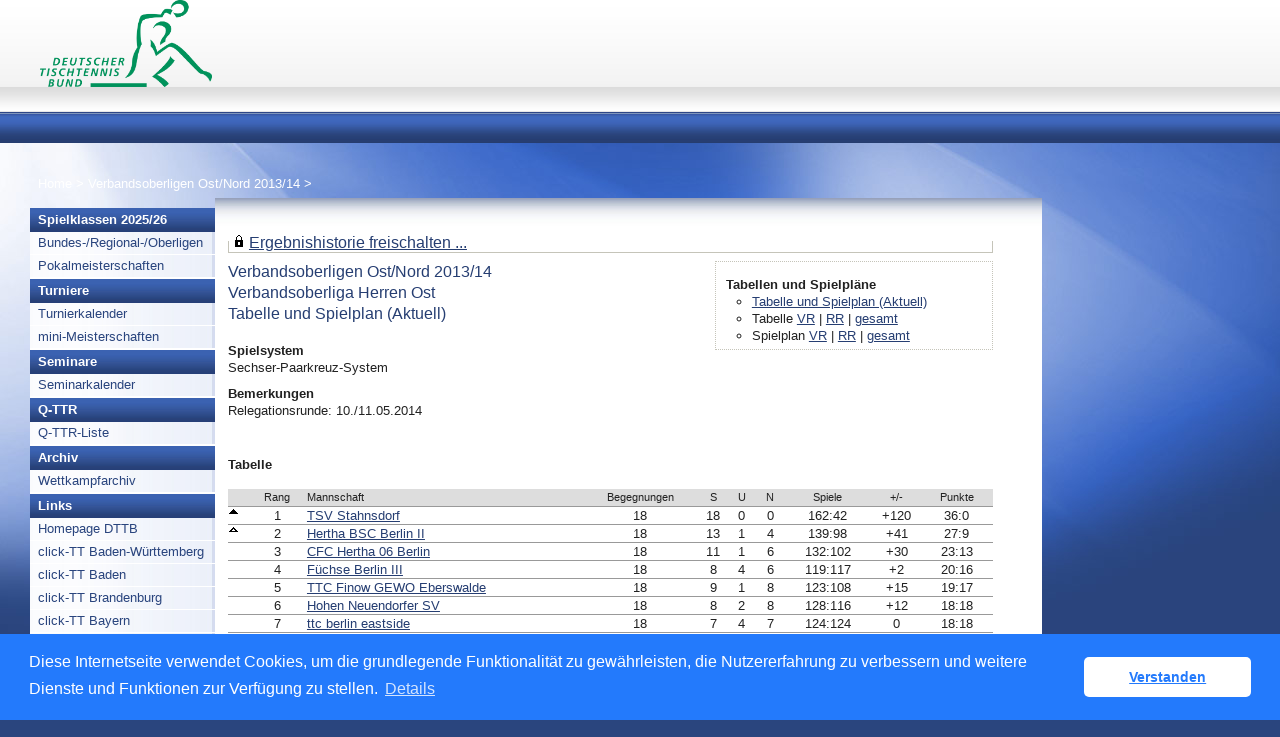

--- FILE ---
content_type: text/html; charset=utf-8
request_url: https://dttb.click-tt.de/cgi-bin/WebObjects/nuLigaTTDE.woa/wa/groupPage?championship=VOL+Ost%2FNord+13%2F14&group=199486
body_size: 34901
content:
<!DOCTYPE html PUBLIC "-//W3C//DTD XHTML 1.0 Transitional//EN" "http://www.w3.org/TR/xhtml1/DTD/xhtml1-transitional.dtd">
<html xmlns="http://www.w3.org/1999/xhtml" lang="de">
  <!-- InstanceBegin template="/Templates/Standard.dwt" codeOutsideHTMLIsLocked="false" -->
  <head>
    <meta http-equiv="content-type" content="text/html; charset=utf-8" />
    <meta name="robots" content="all" />
    <meta name="publisher" content="nuLiga" />
    <meta name="author" content="nuLiga" />
    <meta name="nuLigaStatsUrl" content="/nuLigaTTDE/wa/groupPage/view?championship=VOL+Ost%2FNord+13%2F14&group=199486" />
<meta name="uLigaStatsRefUrl" />

    <!-- InstanceBeginEditable name="doctitle" -->
    <title>
      click-TT
       &ndash; 
      Gruppe
    </title>
     <meta name="robots" content="noindex,nofollow"></meta> 
    <!-- InstanceEndEditable -->
    
<link rel="stylesheet" type="text/css" href="/WebObjects/nuLiga.woa/Frameworks/nuLigaWebResources.framework/WebServerResources/css/print.css?nlv=fb9982a0" media="print" />
    
<link rel="stylesheet" type="text/css" href="/WebObjects/nuLiga.woa/Frameworks/nuLigaWebResources.framework/WebServerResources/css/default.css?nlv=fb9982a0" media="all" />
    
<link rel="stylesheet" type="text/css" href="/WebObjects/nuLiga.woa/Frameworks/nuLigaWebResources.framework/WebServerResources/css/interface.css?nlv=fb9982a0" media="screen" />
    <link rel="stylesheet" type="text/css" href="/sources/template.css?nlv=fb9982a0" media="screen" />

    
<link rel="stylesheet" type="text/css" href="/WebObjects/nuLiga.woa/Frameworks/nuLigaWebResources.framework/WebServerResources/css/club-offers.css?nlv=fb9982a0" media="all" />
    
<link rel="stylesheet" type="text/css" href="/WebObjects/nuLiga.woa/Frameworks/nuLigaWebResources.framework/WebServerResources/css/referee-observation-questionnaire.css?nlv=fb9982a0" media="all" />
    
    <script type="text/javascript" src="/WebObjects/nuLiga.woa/Frameworks/nuLigaWebResources.framework/WebServerResources/js/default.js?nlv=fb9982a0"></script>
    
      <script type="text/javascript" src="/banner/federationLists.ujs?nlv=fb9982a0"></script>
      <script type="text/javascript" src="/banner/federationFunctions.js?nlv=fb9982a0"></script>
      
        <script type="text/javascript" src="https://banner.click-tt.de/lists.ujs?nlv=fb9982a0"></script>
        <script type="text/javascript" src="https://banner.click-tt.de/functions.js?nlv=fb9982a0"></script>
      
      
      
    
    <script type="text/javascript">
               <!-- 
      	var tickerposition=0; 
      	var tickerlength=50; 
        var tickermessage='';  
      	function initTerminationMessageTicker() {		 
      		if ( tickermessage != "" ) {	 
      			var i, msg=""; 
      			for ( i=0;i<tickerlength;i++ ) msg += " "; 
      			msg += "+ + + " + tickermessage + " + + +"; 
      			document.getElementById("terminationMessage").innerHTML = msg.substr(tickerposition,tickerlength).replace(/ /g," ") + " "; 
      			if ( tickerposition++ >= msg.length ) tickerposition=0; 
      			setTimeout("initTerminationMessageTicker()",1500/10);		 
      	} 
      }
       //--> 
    </script>
    
    
      <link rel="stylesheet" type="text/css" href="//cdnjs.cloudflare.com/ajax/libs/cookieconsent2/3.1.0/cookieconsent.min.css" />
<script src="//cdnjs.cloudflare.com/ajax/libs/cookieconsent2/3.1.0/cookieconsent.min.js"></script>
<script>
    window.addEventListener("load", function() {
    window.cookieconsent.initialise({
        "cookie": {
            "name": "disclaimer_cookie",
            "expiryDays": 999
        },
        "palette": {
            "popup": {
                "background": "#237afc"
            },
            "button": {
                "background": "#fff",
                "text": "#237afc"
            }
        },
        "theme": "classic",
        "position": "bottom",
        "content": {
            "message": "Diese Internetseite verwendet Cookies, um die grundlegende Funktionalität zu gewährleisten, die Nutzererfahrung zu verbessern und weitere Dienste und Funktionen zur Verfügung zu stellen.",
            "dismiss": "Verstanden",
            "link": "Details",
            "href": 'https://dttb.click-tt.de/cgi-bin/WebObjects/nuLigaTTDE.woa/wa/dataProtection'
        }
    })});
</script>
    
  </head>
  <body>
    
      
        <div id="banner-super">
		
<!-- SZM is no logner in use -->
		
		</div>
      
      
        <div id="banner-skyscraper">
		
<!-- SZM is no longer in use -->
		
		</div>
      
      <div id="layoutBanner800">
        <script type="text/javascript">
          if (typeof layoutBanner800 === 'function') {
            layoutBanner800();
          }
        </script>
      </div>
      <div id="layoutBanner801">
        <script type="text/javascript">
          if (typeof layoutBanner801 === 'function') {
            layoutBanner801();
          }
        </script>
      </div>
    

    <div id="page">
      
      <div id="header">
        <div id="logo">
        
            
          
          
            
              <a href="/"> <img  alt="Home" src="/WebObjects/nuLiga.woa/Frameworks/nuLigaWebResources.framework/WebServerResources/img/spacer.gif?nlv=fb9982a0" /> </a>
            

          

        </div>
        
          
            
              <script type="text/javascript">banner0();</script>
            
            
            
          

        

        
        <div id="date"> <!-- TODO: publish a reasonable update date --> </div>
      </div>
      <div id="tabs-external">
        
          

        

      </div>
      

      <div id="tabs">
        

        

      </div>
      
  <div id="breadcrumb">
    

  
    <a href="/" target="_top">Home</a>
    &gt; 
  
  

    <a href="/cgi-bin/WebObjects/nuLigaTTDE.woa/wa/leaguePage?championship=VOL+Ost%2FNord+13%2F14">
      Verbandsoberligen Ost/Nord 2013/14
    </a>
    &gt;
    
    

  </div>
  <div id="container">
    <div id="navigation"> <ul>
  <script type="text/javascript">banner1();</script>
  <li><strong>Spielklassen 2025/26</strong>
    <ul>
      <li><a href="/cgi-bin/WebObjects/ClickNTTV.woa/wa/leaguePage?championship=DTTB+25/26">Bundes-/Regional-/Oberligen</a></li>
      <li><a href="/cgi-bin/WebObjects/ClickNTTV.woa/wa/leaguePage?championship=DTTB+Pokal+25/26">Pokalmeisterschaften</a></li>
    </ul>
  </li>
  <li><strong>Turniere</strong>
    <ul>
      <li><a href="/cgi-bin/WebObjects/ClickNTTV.woa/wa/tournamentCalendar?federation=DTTB">Turnierkalender</a></li>
      <li><a href="https://www.mytischtennis.de/click-tt/DTTB/mini-Meisterschaften" target="_blank">mini-Meisterschaften</a></li>
    </ul>
  </li>
  <li><strong>Seminare</strong>
    <ul>
      <li><a href="https://www.mytischtennis.de/click-tt/DTTB/seminare" target="_blank">Seminarkalender</a></li>
    </ul>
  </li>
  <li><strong>Q-TTR</strong>
    <ul>
      <li><a href="/cgi-bin/WebObjects/ClickNTTV.woa/wa/ttrFilter?federation=DTTB">Q-TTR-Liste</a></li>
    </ul>
  </li>
  <script type="text/javascript">banner2();</script>
  <li><strong>Archiv</strong>
    <ul>
      <li><a href="/cgi-bin/WebObjects/ClickNTTV.woa/wa/championshipArchive">Wettkampfarchiv</a></li>
    </ul>
  </li>
  <li><strong>Links</strong>
    <ul>
      <script type="text/javascript">popupLink();</script>
      <li><a href="http://www.tischtennis.de/" target="_top">Homepage DTTB</a> </li>
      <li><a target="_blank" href="http://ttbw.click-tt.de/">click-TT Baden-Württemberg</a></li>
      <li><a target="_blank" href="http://battv.click-tt.de/">click-TT Baden</a></li>
      <li><a target="_blank" href="http://ttvb.click-tt.de">click-TT Brandenburg</a> </li>
      <li><a target="_blank" href="http://bttv.click-tt.de">click-TT Bayern</a> </li>
      <li><a target="_blank" href="http://fttb.click-tt.de">click-TT Bremen</a> </li>
      <li><a target="_blank" href="http://hattv.click-tt.de/">click-TT Hamburg</a> </li>
      <li><a target="_blank" href="http://httv.click-tt.de/">click-TT Hessen</a> </li>
      <li><a target="_blank" href="http://ttvmv.click-tt.de">click-TT Mecklenburg-Vorpommern</a></li>
      <li><a target="_blank" href="http://ttvn.click-tt.de/">click-TT Niedersachsen</a></li>
      <li><a target="_blank" href="http://rttvr.click-tt.de/">click-TT Rheinland-Rheinhessen</a></li>
      <li><a target="_blank" href="http://pttv.click-tt.de">click-TT Pfalz</a> </li>
      <li><a target="_blank" href="http://sttb.click-tt.de">click-TT Saarland</a></li>
      <li><a target="_blank" href="http://ttvsa.click-tt.de">click-TT Sachsen-Anhalt</a></li>
      <li><a target="_blank" href="http://tttv.click-tt.de">click-TT Thüringen</a></li>
      <li><a target="_blank" href="http://wttv.click-tt.de">click-TT Westdeutschland</a></li>
      <li><a target="_blank" href="http://ohne.click-tt.de/">click-TT restliche Verbände</a></li> 
    </ul>
  </li>
</ul>
 </div>
    
      <div id="content">
        <div id="content-row1">
           
  <div id="locker">
    <script type="text/javascript">
      function toggleDisplay(elementId) {
          var control = document.getElementById(elementId);
          if ( control.style.display == "none" ) control.style.display = "block";
          else control.style.display = "none";
       }
    </script>
    
      <form method="post" action="https://dttb.click-tt.de/cgi-bin/WebObjects/nuLigaTTDE.woa/wa/groupPage?championship=VOL+Ost%2FNord+13%2F14&group=199486" class="query">
        <fieldset>
          <legend>
            <a href="#" onclick="toggleDisplay('historicalDataForm');">Ergebnishistorie freischalten ...</a>
          </legend>
          <div id="historicalDataForm" style="display:none">
            <p class="info">
              Der Zugriff auf personenbezogene Inhalte früherer Spielzeiten ist click-TT-Nutzern vorbehalten, die über Benutzernamen und Passwort verfügen und sich im Rahmen ihres Zugangs den Datenschutzbestimmungen unterworfen haben. Die Freischaltung erfolgt für einen Zeitraum von 30 Minuten. Falls Sie keinen Zugang haben, nutzen Sie bitte die Möglichkeit der
              
                <a target="_top" href="/cgi-bin/WebObjects/nuLigaTTDE.woa/wa/nuUserIdentification?federation=DTTB">Neuregistrierung</a>.
              
            </p>
            <p>&nbsp;</p>
            <p>
              <label>E-Mail:</label>
              <input type="text" name="username" />
            </p>
            <p>
              <label>Passwort:</label>
              <input type="password" name="password" />
            </p>
            <p class="action"> <input type="submit" value="Login" class="button" /></p>
          </div>
        </fieldset>
      </form>
    
    
  </div>


        </div>
        <div id="content-col1">
  <h1>
    Verbandsoberligen Ost/Nord 2013/14
    <br />
    Verbandsoberliga Herren Ost
    <br />
    Tabelle und Spielplan (Aktuell)
  </h1>
  
  
    
      
        <h2>Spielsystem</h2>
        <p>Sechser-Paarkreuz-System</p>
      
    
    
    
      
        <h2>Bemerkungen</h2>
      
      <p>Relegationsrunde: 10./11.05.2014</p>
    
  
</div>
<div id="content-col2">
  
    
  <div id = "sub-navigation">
    
    
    <h2>Tabellen und Spielpl&auml;ne</h2>
    <ul>
      <li>
        <a href="/cgi-bin/WebObjects/nuLigaTTDE.woa/wa/groupPage?championship=VOL+Ost%2FNord+13%2F14&amp;group=199486">Tabelle und Spielplan (Aktuell)</a>
      </li>
      
        <li>
          Tabelle 
          <a href="/cgi-bin/WebObjects/nuLigaTTDE.woa/wa/groupPage?displayTyp=vorrunde&amp;displayDetail=table&amp;championship=VOL+Ost%2FNord+13%2F14&amp;group=199486">VR</a>
          | 
          <a href="/cgi-bin/WebObjects/nuLigaTTDE.woa/wa/groupPage?displayTyp=rueckrunde&amp;displayDetail=table&amp;championship=VOL+Ost%2FNord+13%2F14&amp;group=199486">RR</a>
          | 
          <a href="/cgi-bin/WebObjects/nuLigaTTDE.woa/wa/groupPage?displayTyp=gesamt&amp;displayDetail=table&amp;championship=VOL+Ost%2FNord+13%2F14&amp;group=199486">gesamt</a>
        </li>
      
      
      <li>
        Spielplan 
        <a href="/cgi-bin/WebObjects/nuLigaTTDE.woa/wa/groupPage?displayTyp=vorrunde&amp;displayDetail=meetings&amp;championship=VOL+Ost%2FNord+13%2F14&amp;group=199486">VR</a>
        | 
        <a href="/cgi-bin/WebObjects/nuLigaTTDE.woa/wa/groupPage?displayTyp=rueckrunde&amp;displayDetail=meetings&amp;championship=VOL+Ost%2FNord+13%2F14&amp;group=199486">RR</a>
        | 
        <a href="/cgi-bin/WebObjects/nuLigaTTDE.woa/wa/groupPage?displayTyp=gesamt&amp;displayDetail=meetings&amp;championship=VOL+Ost%2FNord+13%2F14&amp;group=199486">gesamt</a>
      </li>
      
    </ul>
    
      
    
    
      
        
      
    
    
    
    
    
  </div>



    
  
</div>
        <div id="content-row2">
          
          <div id="banner-groupPage-content">
            <span class="left">
              <script type="text/javascript">leagueBanner500('DE.NO.R6','Herren','Verbandsoberliga Ost');</script>&nbsp; 
            </span>
            <span class="middle">
              <script type="text/javascript">leagueBanner501('DE.NO.R6','Herren','Verbandsoberliga Ost');</script>&nbsp; 
            </span>
            <span class="right">
              <script type="text/javascript">leagueBanner502('DE.NO.R6','Herren','Verbandsoberliga Ost');</script>&nbsp; 
            </span>
            <div class="clear"></div>
          </div>
          
            
                <h2>Tabelle</h2>
                
                
                	


  <table class="result-set" cellpadding="0" border="0" cellspacing="0">
    <tr>
      
        <th>&nbsp;</th>
        <th class="center">Rang</th>
      
      
      <th>Mannschaft</th>
      
        <th class="center">Begegnungen</th>
        
	        <th class="center">S</th>
	        <th class="center">U</th>
	        <th class="center">N</th>
        
        
          <th class="center">Spiele</th>
          
          	<th class="center">+/-</th>
          
        
        
        
        
        
        <th class="center">Punkte</th>
      
      
    </tr>
    
      
        <tr>
          
            <td>
              <img alt="Aufsteiger" border="0" title="Aufsteiger" src="/WebObjects/nuLiga.woa/Frameworks/nuLigaFramework.framework/WebServerResources/img/icons/up_11x11.gif?nlv=fb9982a0" width="11" height="11" />
              
              
              
              
            </td>
            <td align="center">1</td>
          
          
          <td nowrap="nowrap">
            <a alt="Mannschaftsportrait" title="Mannschaftsportrait" href="/cgi-bin/WebObjects/nuLigaTTDE.woa/wa/teamPortrait?teamtable=1610565&amp;pageState=rueckrunde&amp;championship=VOL+Ost%2FNord+13%2F14&amp;group=199486">TSV Stahnsdorf</a>
          </td>
          
            <td align="center">18</td>
            
	            <td align="center">18</td>
	            <td align="center">0</td>
	            <td align="center">0</td>
            
            
              <td align="center">
                
                  <span title="Sätze 539:224 (+315) / Bälle 7708:6214 (+1494)">
                    162:42
                  </span>
                
                
              </td>
              
              	<td align="center">+120</td>
              
            
            
            
            
            
            <td align="center">36:0</td>
          
          
        </tr>
      
      
    
      
        <tr>
          
            <td>
              
              <img alt="Relegation" border="0" title="Relegation" src="/WebObjects/nuLiga.woa/Frameworks/nuLigaFramework.framework/WebServerResources/img/icons/up_grey_11x11.gif?nlv=fb9982a0" width="11" height="11" />
              
              
              
            </td>
            <td align="center">2</td>
          
          
          <td nowrap="nowrap">
            <a alt="Mannschaftsportrait" title="Mannschaftsportrait" href="/cgi-bin/WebObjects/nuLigaTTDE.woa/wa/teamPortrait?teamtable=1610562&amp;pageState=rueckrunde&amp;championship=VOL+Ost%2FNord+13%2F14&amp;group=199486">Hertha BSC Berlin II</a>
          </td>
          
            <td align="center">18</td>
            
	            <td align="center">13</td>
	            <td align="center">1</td>
	            <td align="center">4</td>
            
            
              <td align="center">
                
                  <span title="Sätze 500:409 (+91) / Bälle 8740:8268 (+472)">
                    139:98
                  </span>
                
                
              </td>
              
              	<td align="center">+41</td>
              
            
            
            
            
            
            <td align="center">27:9</td>
          
          
        </tr>
      
      
    
      
        <tr>
          
            <td>
              
              
              
              
              
            </td>
            <td align="center">3</td>
          
          
          <td nowrap="nowrap">
            <a alt="Mannschaftsportrait" title="Mannschaftsportrait" href="/cgi-bin/WebObjects/nuLigaTTDE.woa/wa/teamPortrait?teamtable=1610580&amp;pageState=rueckrunde&amp;championship=VOL+Ost%2FNord+13%2F14&amp;group=199486">CFC Hertha 06 Berlin</a>
          </td>
          
            <td align="center">18</td>
            
	            <td align="center">11</td>
	            <td align="center">1</td>
	            <td align="center">6</td>
            
            
              <td align="center">
                
                  <span title="Sätze 484:408 (+76) / Bälle 8427:8123 (+304)">
                    132:102
                  </span>
                
                
              </td>
              
              	<td align="center">+30</td>
              
            
            
            
            
            
            <td align="center">23:13</td>
          
          
        </tr>
      
      
    
      
        <tr>
          
            <td>
              
              
              
              
              
            </td>
            <td align="center">4</td>
          
          
          <td nowrap="nowrap">
            <a alt="Mannschaftsportrait" title="Mannschaftsportrait" href="/cgi-bin/WebObjects/nuLigaTTDE.woa/wa/teamPortrait?teamtable=1610561&amp;pageState=rueckrunde&amp;championship=VOL+Ost%2FNord+13%2F14&amp;group=199486">Füchse Berlin III</a>
          </td>
          
            <td align="center">18</td>
            
	            <td align="center">8</td>
	            <td align="center">4</td>
	            <td align="center">6</td>
            
            
              <td align="center">
                
                  <span title="Sätze 463:447 (+16) / Bälle 8472:8369 (+103)">
                    119:117
                  </span>
                
                
              </td>
              
              	<td align="center">+2</td>
              
            
            
            
            
            
            <td align="center">20:16</td>
          
          
        </tr>
      
      
    
      
        <tr>
          
            <td>
              
              
              
              
              
            </td>
            <td align="center">5</td>
          
          
          <td nowrap="nowrap">
            <a alt="Mannschaftsportrait" title="Mannschaftsportrait" href="/cgi-bin/WebObjects/nuLigaTTDE.woa/wa/teamPortrait?teamtable=1610572&amp;pageState=rueckrunde&amp;championship=VOL+Ost%2FNord+13%2F14&amp;group=199486">TTC Finow GEWO Eberswalde</a>
          </td>
          
            <td align="center">18</td>
            
	            <td align="center">9</td>
	            <td align="center">1</td>
	            <td align="center">8</td>
            
            
              <td align="center">
                
                  <span title="Sätze 456:438 (+18) / Bälle 8268:8313 (-45)">
                    123:108
                  </span>
                
                
              </td>
              
              	<td align="center">+15</td>
              
            
            
            
            
            
            <td align="center">19:17</td>
          
          
        </tr>
      
      
    
      
        <tr>
          
            <td>
              
              
              
              
              
            </td>
            <td align="center">6</td>
          
          
          <td nowrap="nowrap">
            <a alt="Mannschaftsportrait" title="Mannschaftsportrait" href="/cgi-bin/WebObjects/nuLigaTTDE.woa/wa/teamPortrait?teamtable=1610587&amp;pageState=rueckrunde&amp;championship=VOL+Ost%2FNord+13%2F14&amp;group=199486">Hohen Neuendorfer SV</a>
          </td>
          
            <td align="center">18</td>
            
	            <td align="center">8</td>
	            <td align="center">2</td>
	            <td align="center">8</td>
            
            
              <td align="center">
                
                  <span title="Sätze 480:463 (+17) / Bälle 8760:8682 (+78)">
                    128:116
                  </span>
                
                
              </td>
              
              	<td align="center">+12</td>
              
            
            
            
            
            
            <td align="center">18:18</td>
          
          
        </tr>
      
      
    
      
        <tr>
          
            <td>
              
              
              
              
              
            </td>
            <td align="center">7</td>
          
          
          <td nowrap="nowrap">
            <a alt="Mannschaftsportrait" title="Mannschaftsportrait" href="/cgi-bin/WebObjects/nuLigaTTDE.woa/wa/teamPortrait?teamtable=1610571&amp;pageState=rueckrunde&amp;championship=VOL+Ost%2FNord+13%2F14&amp;group=199486">ttc berlin eastside</a>
          </td>
          
            <td align="center">18</td>
            
	            <td align="center">7</td>
	            <td align="center">4</td>
	            <td align="center">7</td>
            
            
              <td align="center">
                
                  <span title="Sätze 479:486 (-7) / Bälle 8923:8865 (+58)">
                    124:124
                  </span>
                
                
              </td>
              
              	<td align="center">0</td>
              
            
            
            
            
            
            <td align="center">18:18</td>
          
          
        </tr>
      
      
    
      
        <tr>
          
            <td>
              
              
              <img alt="Relegation" border="0" title="Relegation" src="/WebObjects/nuLiga.woa/Frameworks/nuLigaFramework.framework/WebServerResources/img/icons/down_grey_11x11.gif?nlv=fb9982a0" width="11" height="11" />
              
              
            </td>
            <td align="center">8</td>
          
          
          <td nowrap="nowrap">
            <a alt="Mannschaftsportrait" title="Mannschaftsportrait" href="/cgi-bin/WebObjects/nuLigaTTDE.woa/wa/teamPortrait?teamtable=1610582&amp;pageState=rueckrunde&amp;championship=VOL+Ost%2FNord+13%2F14&amp;group=199486">BSC Eintracht/Südring</a>
          </td>
          
            <td align="center">18</td>
            
	            <td align="center">7</td>
	            <td align="center">1</td>
	            <td align="center">10</td>
            
            
              <td align="center">
                
                  <span title="Sätze 452:440 (+12) / Bälle 8368:8095 (+273)">
                    115:117
                  </span>
                
                
              </td>
              
              	<td align="center">-2</td>
              
            
            
            
            
            
            <td align="center">15:21</td>
          
          
        </tr>
      
      
    
      
        <tr>
          
            <td>
              
              
              
              <img alt="Absteiger" border="0" title="Absteiger" src="/WebObjects/nuLiga.woa/Frameworks/nuLigaFramework.framework/WebServerResources/img/icons/down_11x11.gif?nlv=fb9982a0" width="11" height="11" />
              
            </td>
            <td align="center">9</td>
          
          
          <td nowrap="nowrap">
            <a alt="Mannschaftsportrait" title="Mannschaftsportrait" href="/cgi-bin/WebObjects/nuLigaTTDE.woa/wa/teamPortrait?teamtable=1610570&amp;pageState=rueckrunde&amp;championship=VOL+Ost%2FNord+13%2F14&amp;group=199486">TTC Empor Herzberg</a>
          </td>
          
            <td align="center">18</td>
            
	            <td align="center">1</td>
	            <td align="center">1</td>
	            <td align="center">16</td>
            
            
              <td align="center">
                
                  <span title="Sätze 246:516 (-270) / Bälle 6334:7641 (-1307)">
                    48:156
                  </span>
                
                
              </td>
              
              	<td align="center">-108</td>
              
            
            
            
            
            
            <td align="center">3:33</td>
          
          
        </tr>
      
      
    
      
        <tr>
          
            <td>
              
              
              
              <img alt="Absteiger" border="0" title="Absteiger" src="/WebObjects/nuLiga.woa/Frameworks/nuLigaFramework.framework/WebServerResources/img/icons/down_11x11.gif?nlv=fb9982a0" width="11" height="11" />
              
            </td>
            <td align="center">10</td>
          
          
          <td nowrap="nowrap">
            <a alt="Mannschaftsportrait" title="Mannschaftsportrait" href="/cgi-bin/WebObjects/nuLigaTTDE.woa/wa/teamPortrait?teamtable=1610567&amp;pageState=rueckrunde&amp;championship=VOL+Ost%2FNord+13%2F14&amp;group=199486">TSV Waldst. Teufel Potsdam</a>
          </td>
          
            <td align="center">18</td>
            
	            <td align="center">0</td>
	            <td align="center">1</td>
	            <td align="center">17</td>
            
            
              <td align="center">
                
                  <span title="Sätze 285:553 (-268) / Bälle 7018:8448 (-1430)">
                    51:161
                  </span>
                
                
              </td>
              
              	<td align="center">-110</td>
              
            
            
            
            
            
            <td align="center">1:35</td>
          
          
        </tr>
      
      
    
  </table>
  

                
            
          
          
          
          
          
          
            
            
            
              
                <h2>Spielplan (Aktuell)</h2>
                

  
  <table class="result-set" cellspacing="0" border="0" cellpadding="0">
    
      
      
        
          <tr>
            <th colspan="3">Tag Datum Zeit</th>
            
              <th>
              	Spiellokal
              </th>
            
            
            
            
            
            
            <th>Heimmannschaft</th>
            
            <th>Gastmannschaft</th>
            
            <th class="center">
              
                Spiele
                
              
              
            </th>
            
            
              <th>&nbsp;</th>
            
            <th>&nbsp;</th>
            <th>&nbsp;</th>
          </tr>
        
      
      <tr>
        
        
          
          
              <td nowrap="nowrap">
	            Sa.
	          </td>
	          <td nowrap="nowrap">
	            12.04.2014
	          </td>
          

        
		
        
        
        <td nowrap="nowrap">
          
          
            
            14:00
            
            
            
          &nbsp;</td>
        
          
            <td class="center" nowrap="nowrap">
              
                
                  <a alt="Spiellokalnummer (Heimverein)" title="Spiellokalnummer (Heimverein)" href="/cgi-bin/WebObjects/nuLigaTTDE.woa/wa/clubInfoDisplay?club=19766">(1)</a>
                
              
              &nbsp; 
            </td>
          
          
        
        
        
        
        
        
        <td nowrap="nowrap">TTC Empor Herzberg</td>
        
        <td nowrap="nowrap">
          	TSV Waldst. Teufel Potsdam&nbsp;
				</td>
				
        <td nowrap="nowrap" class="center">
          
          	
	            
	              <span>
	                9:4
	              </span>
	            
	        
	              
          
          
        </td>
        
				
          <td nowrap="nowrap" class="center">&nbsp;</td>
        
        <td nowrap="nowrap">
          <img alt="Spielbericht genehmigt" border="0" title="Spielbericht genehmigt" src="/WebObjects/nuLiga.woa/Frameworks/nuLigaFramework.framework/WebServerResources/img/icons/check.gif?nlv=fb9982a0" width="13" height="11" />
        </td>
        <td nowrap="nowrap">
          &nbsp; 
          <span></span>
        </td>
      </tr>
    
      
      
      <tr>
        
        
          <td class="tabelle-rowspan">&nbsp;</td>
          <td class="tabelle-rowspan">&nbsp;</td>
        
        <td nowrap="nowrap">
          
          
            
            14:00
            
            
            
          &nbsp;</td>
        
          
            <td class="center" nowrap="nowrap">
              
                
                  <a alt="Spiellokalnummer (Heimverein)" title="Spiellokalnummer (Heimverein)" href="/cgi-bin/WebObjects/nuLigaTTDE.woa/wa/clubInfoDisplay?club=7027">(2)</a>
                
              
              &nbsp; 
            </td>
          
          
        
        
        
        
        
        
        <td nowrap="nowrap">TTC Finow GEWO Eberswalde</td>
        
        <td nowrap="nowrap">
          	CFC Hertha 06 Berlin&nbsp;
				</td>
				
        <td nowrap="nowrap" class="center">
          
          	
	            
	              <span>
	                9:1
	              </span>
	            
	        
	              
          
          
        </td>
        
				
          <td nowrap="nowrap" class="center">&nbsp;</td>
        
        <td nowrap="nowrap">
          <img alt="Spielbericht genehmigt" border="0" title="Spielbericht genehmigt" src="/WebObjects/nuLiga.woa/Frameworks/nuLigaFramework.framework/WebServerResources/img/icons/check.gif?nlv=fb9982a0" width="13" height="11" />
        </td>
        <td nowrap="nowrap">
          &nbsp; 
          <span></span>
        </td>
      </tr>
    
      
      
      <tr>
        
        
          <td class="tabelle-rowspan">&nbsp;</td>
          <td class="tabelle-rowspan">&nbsp;</td>
        
        <td nowrap="nowrap">
          
          
            
            18:00
            
            
            
          &nbsp;</td>
        
          
            <td class="center" nowrap="nowrap">
              
                
                  <a alt="Spiellokalnummer (Heimverein)" title="Spiellokalnummer (Heimverein)" href="/cgi-bin/WebObjects/nuLigaTTDE.woa/wa/clubInfoDisplay?club=11443">(1)</a>
                
              
              &nbsp; 
            </td>
          
          
        
        
        
        
        
        
        <td nowrap="nowrap">BSC Eintracht/Südring</td>
        
        <td nowrap="nowrap">
          	Füchse Berlin III&nbsp;
				</td>
				
        <td nowrap="nowrap" class="center">
          
          	
	            
	              <span>
	                9:1
	              </span>
	            
	        
	              
          
          
        </td>
        
				
          <td nowrap="nowrap" class="center">&nbsp;</td>
        
        <td nowrap="nowrap">
          <img alt="Spielbericht genehmigt" border="0" title="Spielbericht genehmigt" src="/WebObjects/nuLiga.woa/Frameworks/nuLigaFramework.framework/WebServerResources/img/icons/check.gif?nlv=fb9982a0" width="13" height="11" />
        </td>
        <td nowrap="nowrap">
          &nbsp; 
          <span></span>
        </td>
      </tr>
    
  </table>
  

                <br />
                
                
                  <a target="_blank" class="picto-pdf" href="/cgi-bin/WebObjects/nuLigaDokumentTTDE.woa/wa/nuDokument?dokument=ScheduleReportFOP&group=199486">Tabelle und Spielplan (pdf)</a>
                
                <br />
                <br />
              
            
          
          
          
          
          <div id="banner-groupPage-content">
            <span class="left">
              <script type="text/javascript">leagueBanner503('DE.NO.R6','Herren','Verbandsoberliga Ost');</script>&nbsp; 
            </span>
            <span class="middle">
              <script type="text/javascript">leagueBanner504('DE.NO.R6','Herren','Verbandsoberliga Ost');</script>&nbsp; 
            </span>
            <span class="right">
              <script type="text/javascript">leagueBanner505('DE.NO.R6','Herren','Verbandsoberliga Ost');</script>&nbsp; 
            </span>
            <div class="clear"></div>
          </div>
        </div>
      </div>
    

    

  </div>

      <div id="footer-external">
        
      </div>
      <div id="footer">
      	<div id="footer-left">
    	    
	        
	        	<div id="footer-copyright">Für den Inhalt verantwortlich:&nbsp;DTTB-Region 6 </div>
	        
	        <div id="footer-link">
	        	&copy;&nbsp;1999-2026&nbsp;<a target="_blank" href="http://www.datenautomaten.nu">nu Datenautomaten GmbH - Automatisierte internetgestützte Netzwerklösungen</a>
	        </div>
	        <div id="footer-navigation">
	          <a href="http://dttb.click-tt.de/cgi-bin/WebObjects/nuLigaTTDE.woa/wa/contact?federation=VOL+R6">Kontakt</a>, 
	          <a href="http://dttb.click-tt.de/cgi-bin/WebObjects/nuLigaTTDE.woa/wa/legalNotice?federation=VOL+R6">Impressum</a>,
	            <a href="http://dttb.click-tt.de/cgi-bin/WebObjects/nuLigaTTDE.woa/wa/dataProtection?federation=VOL+R6">Datenschutz</a>
	          
	        </div>
       </div>
      <div id="footer-right">
      	<script type="text/javascript">
	          if (typeof fedBanner104 === 'function') {
	            fedBanner104();
	          }
    	</script>
      </div>
  	</div>
    </div>
    
    <script language="JavaScript" type="text/javascript"><!-- Dynamic client side script from WebObjects

//-->
</script>
  </body>
  <!-- InstanceEnd -->
</html>

--- FILE ---
content_type: text/css
request_url: https://dttb.click-tt.de/sources/template.css?nlv=fb9982a0
body_size: 2033
content:
/* DTTB, Aug 2008 */
/****************************************/
/* Gestaltung von ID Containern sh. auch layout.css */
@import url(reset.css);
@import url(layout.css);
@import url(content.css);

#page { background-image:url(/images/backgrounds/nav.jpg); background-repeat:repeat-x; background-position:left 87px; position: relative; }
/****************************************/
#header { height:175px; background-image: url("../images/header.gif"); background-repeat:repeat-x; }
/****************************************/
#logo { width:500px; float:left; }
#logo img { width:500px; height:150px; margin: 0px 0 0 40px; background-image: url("../images/tt_logo_06_2020.png"); background-size:172px;  background-repeat:no-repeat; }
#user { display:none; padding:4px 16px 4px 4px!important; text-align:left!important; }
#date { float:right; color:#666666; padding:49px 0 4px 0px; font-size:80%; display:none; }
/****************************************/
#tabs {	clear:both; background-image:url(/images/backgrounds/nav.jpg); background-repeat:repeat-x; background-position:left top; 
width:100%; background-color:#3300CC; display:none; }
/****************************************/
#container { width:1095px; clear:both; padding:0 0 0 30px; }

#navigation { width:185px; margin:10px 0 0 0px; padding:0 0 0 0px; background-color:#FFFFFF; color:#FFFFFF; float:left;  }
#navigation select { width:145px; display:none }
#navigation ul { margin:0; padding:0; }
#navigation ul ul { margin:0; padding:0; }

/****************************************/
#sub-navigation { border:1px dotted #C5C4B9;border-right:1px dotted #C5C4B9;border-left:1px dotted #C5C4B9; padding: 4px 0 5px 10px; }
#sub-navigation a { font-weight:normal; }
#sub-navigation ul { padding-bottom:0!important; }
#sub-navigation li {  }

/****************************************/
#content { width:775px; line-height:133%; background-color:#FFFFFF; float:left; margin:0;  margin-bottom:10px; }
#content ol, #content ul {  list-style:circle; padding:0 0 1em 1em; margin:0 0 0 1em; }
#content h1 { font-size:125%; font-weight:normal; }
#content h2 { font-size:100%; font-weight:bold; margin:0; padding:0.75em 0 0 0; }
#content-col1 {float:left; width:465px; padding:0 0px 0 0px; background-color: #fff;  } 
#content-col2 {float:right; width:278px; padding:0 10px 0 5px; background-color: #fff; }
#content-row1 { clear:both; padding:0 10px 0 0px; background-color: #fff; }
#content-row2  { clear:both; padding:0 10px 0 0px; background-color: #fff; }
/****************************************/
#footer { width:auto; padding:20px 50px 0px 50px; clear:both; line-height:133%; color:#263e72; }
#footer a { font-weight:normal; color:#FFFFFF; text-decoration:none; }
#footer a:hover { text-decoration: underline; }
#footer #footer-copyright { float:left; }
#footer #footer-link { float:left; clear:left; }
#footer #footer-link a { color:#263e72;  }
#footer #footer-navigation { float:right; color:#45629e; }
#footer #footer-navigation a { padding-left:10px; }


/* Individuelle Konfiguration aus default.css */

/* Individuelle Konfiguration aus interface.css */

/* Individuelle Konfiguration aus Mandanten-Design content.css */
#content input, #content select, #content option, #content textarea { margin:1px 0 1px 0; }
input, textarea {
	font-family:			"Trebuchet MS", Verdana, Arial, Helvetica, sans-serif;
	font-size: 				0.9em;
	border:1px solid #999999;
	background: 			#ffffff;
	color: 					#000;
	padding:2px;
}
input {
	vertical-align:			middle;
}
input:focus,
textarea:focus {
	background: 			#CCC;
}
fieldset {
	margin-bottom: 			1em;
}
legend {
	font-size: 				1.25em;
	font-weight: 			bold;
	color: 					#999;
	display: 				block;
}
#content fieldset p {
	margin-bottom: 			0.5em;
}
fieldset label {
	clear: 					left;
	width: 					240px;
	margin-right: 			10px;
	display: 				block;
	float: 					left;
}
fieldset input,
fieldset textarea {
	width: 					auto;
	display: 				inline;
	float: 					none;
}
#content input[type=radio] { border:0; padding:2px 8px 2px 0; background-color:transparent; }
#content input[type=checkbox] { border:0; padding:2px 8px 2px 0; background-color:transparent; }
#content input[type=hidden] { visibility: hidden; }

#content .query p { clear:both; }
#content .query .button { width:126px!important; font-size:12px; background-color:#CCCCCC; padding:1px 2px 1px 2px;  }
#content .query .button:hover { cursor:pointer; background-color:#aaaaaa; }
#content .edit-object .button { font-size:12px; background-color:#CCCCCC; padding:1px 2px 1px 2px;  }
#content .edit-object .button:hover { cursor:pointer; background-color:#aaaaaa; }


/* Derzeit nur bei der Darstellung der Ligen */
#content .matrix caption { margin-top:16px; margin-bottom:-8px; }
#content .matrix th {  border-right:1px solid #999999; font-weight:bold; padding:0; background-color:#efefef; }
#content .matrix td { border-bottom:1px solid #999999; border-right:1px solid #999999;  padding:0; }
#content .matrix hr { color:#999999; border-color:#999999; }
#content .matrix {  margin:16px 0 16px 0; width:100%; border-left:1px solid #999999; /* border-top:1px solid #999999;*/   font-size:100%; }
#content .matrix h2 { background-color:#efefef; padding:0 4px 0 4px; white-space:nowrap; border-bottom:1px solid #999999; border-top:1px solid #999999; clear:both; }
#content .matrix ul { padding:0 0px 1em 0; margin:1em 0 0em 0; clear:both; }
#content .matrix li { clear:both; padding:0px 0px 0px 0px; margin:0 16px 0px 4px; /* NE 7.1 bug bei overflow:hidden; */ list-style:none; }
#content .matrix span { display:block; float:left; padding:0 0 0 0; width:auto; }
#content span.matrix-relegation { text-align:right; float:right; padding:0 0 0 0; width:2.3em; }
#content span.matrix-relegation-more { display:inline; float:none; padding:0 0.5em 0 0; width:inherit; }

/* Spielklassen nach oben oder unten wechseln 
uses: liga-layer-up,liga-layer-down
*/
#content .liga-layer { background-color:#efefef; padding:4px; }
#content .liga-layer h2 { margin:0em 0 0 0; padding:0 0 0 16px; }
#content .liga-layer p { padding-left:16px; }
#content .liga-layer ul{ margin:0 0 0 0; padding:0; padding-left:16px; }
#content .liga-layer li { display: inline; list-style: none; padding:0 6px 0 0; margin:0 4px 0 0; background-image:url(../images/bullet.gif); background-repeat:no-repeat; background-position:right center; }
#content .liga-layer li:first-child { }
#content .liga-layer li:last-child { background-image:url(../images/empty.gif); }
#content .liga-layer-up { background-image: url(../images/up_11x11.gif); background-position:left middle; background-repeat:no-repeat; padding-left:16px; }
#content .liga-layer-down { background-image: url(../images/down_11x11.gif); background-position:left middle; background-repeat:no-repeat; padding-left:16px;  }

/* Banner */
#banner-skyscraper { /*160x600*/ position:absolute; top:0; left:1065px; z-index:10; }
#banner-super { /*728x90*/ margin-left:165px;  }
#ads-top { position:absolute; top:0; left:160px; z-index:11; }
#banner { position:absolute; top:14px; left:574px; }
#navigation li.banner { margin:0 0 0 0; padding:5px 0 5px 5px;  }


/* Bentzerspezifische Styles fuer Contribute */
.PDF-download { background-image:url(../images/picto-pdf.gif); background-repeat:no-repeat; background-position:left center; padding:2px 0 2px 20px; line-height:160%; font-weight:normal; white-space:nowrap; }
.Tabelle-Linien {  margin:16px 0 16px 0; width:100%; }
.Tabelle-Linien caption { margin-top:16px; margin-bottom:-8px; }
.Tabelle-Linien th {  border-bottom:1px solid #999999; font-size:85%; font-weight:normal; padding:0 8px 0 0px; }
.Tabelle-Linien td { border-bottom:1px solid #999999; border-right:1px none; padding:0 8px 0 0px; }


--- FILE ---
content_type: text/css
request_url: https://dttb.click-tt.de/sources/content.css
body_size: 985
content:
#Content p,
#Sidebar p,
#Content ul,
#Sidebar ul, 
#Content ol,
#Sidebar ol {
	font-size: 				1em;
	margin-bottom: 			1em;
	line-height: 			1.5em;
}



/* @group Text-Formatting */
strong {
	font-weight: 			bold;
}
em {
	font-style: 			italic;
}
big {
	font-size: 				1.6em;
}
small {
	font-size: 				0.75em;
	color: 					#999;
}
/* @end */


/* @group Headlines */
h1,
h2,
h3,
h4,
h5,
h6 {
	color: 					#222;
	font-weight: 			bold;
	margin-bottom: 			0.5em;
}
h1 a,
h2 a,
h3 a,
h4 a,
h5 a,
h6 a {
	text-decoration: 		none;
}
h1 {
	color: 					#263E72;
	font-size: 				1.62em;
}
h2 {
	font-size: 				1.62em;
	font-weight: 			normal;
}
h3 {
	font-size: 				1.23em;
	font-weight: 			bold;
}
h4 {
	font-size: 				1.23em;
	font-style: 			italic;
	font-weight: 			normal;
}
h5 {
	font-size: 				1em;
}
h6 {
	font-size: 				0.92em;
}
/* @end */


/* @group Links */
#Content a {
	color: 					#263E72;
}
#Content a:hover {
	color: 					#263E72;
}
a.download {
	background: 			url(/images/icons/download.gif) no-repeat left 50%;
	padding-left: 			20px;
}
a.external {
	background: 			url(/images/icons/external.gif) no-repeat right 50%;
	padding-right: 			20px;
}
a.zoom {
	background: 			url(/images/icons/zoom.gif) no-repeat right 50%;
	padding-right: 			20px;
}
a.back {
	background: 			url(/images/icons/arrow_back.gif) no-repeat left 50%;
	padding-left: 			12px;
}
a.more {
	background: 			url(/images/icons/arrow_more.gif) no-repeat right 50%;
	padding-right: 			12px;
}
/* @end */


/* @group Lists */
#Content ul,
#Content ol {
  margin: 0 0 1em 2em;
}
#Content ul li {
  list-style-type: disc;
  list-style-position: outside;
}
#Content ul li.pdf {
  list-style-image: url(/images/icons/pdf_small.gif);
}
#Content ul li.doc {
  list-style-image: url(/images/icons/doc.gif);
}
#Content ol {
  list-style-position: inside;
}
#Content ol li {
  list-style-type: decimal;
}
/* @end */



/* @group Pictures */
img.left {
	margin-right: 			1em;
	float: 					left;
}
img.right {
	margin-left: 			1em;
	float: 					right;
}
img.border {
	border: 				1px solid #222;
	padding: 				1px;
}
/* @end */



/* @group Texts */
p.center {
	text-align: 			center;
}
p.right {
	text-align: 			right;
}
p.clear-both,
h2.clear-both {
	clear: 					both;
}
.clearall {
	clear: 					both;
}
/* @end */



/* @group Tables */
table {
	margin-bottom: 			1em;
}
th {
	font-weight: 			normal;
	background: 			#DDD;
	text-align: 			left;
}
td, th {
	padding: 				0.5em;
	vertical-align: 		top;
}
/* @end */


/* @group Forms */
#Content input,
#Content select,
#Content option,
#Content textarea {
  margin: 					0;
}
input,
textarea {
	font-family:			"Trebuchet MS", Verdana, Arial, Helvetica, sans-serif;
	font-size: 				0.9em;
	border: 				1px solid #333;
	background: 			#999;
	color: 					#000;
	padding: 				4px;
}
input {
	vertical-align:			middle;
}
input:focus,
textarea:focus {
	background: 			#CCC;
}
fieldset {
	margin-bottom: 			1em;
}
legend {
	font-size: 				1.25em;
	font-weight: 			bold;
	color: 					#999;
	display: 				block;
}
#Content fieldset p {
	margin-bottom: 			0.5em;
	float: 					left;
}
fieldset label {
	clear: 					left;
	width: 					240px;
	margin-right: 			10px;
	display: 				block;
	float: 					left;
}
fieldset input,
fieldset textarea {
	width: 					280px;
	display: 				block;
	float: 					left;
}
fieldset textarea {
	height: 				5em;
}
fieldset input.radio,
fieldset input.checkbox {
	width: 					auto;
}
input.submit {
	clear: 					both;
	width: 					auto;
	border: 				1px solid #222;
	border-bottom-color: 	#333;
}
#Content form.simple fieldset p {
	margin-bottom: 			0.5em;
	float: 					none;
}
form.simple fieldset label {
	width: 					240px;
	float: 					none;
}
form.simple fieldset input,
form.simple fieldset textarea {
	width: 					280px;
	float: 					none;
}
label.postal_code {
	width: 					10em;
}
input.postal_code {
	width: 					5em;
}
input.instant_submit {
	float: 					right;
	width: 					auto;
}
/* @end */

